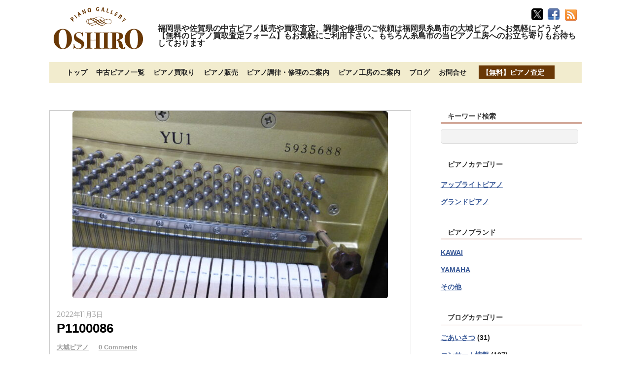

--- FILE ---
content_type: text/html; charset=UTF-8
request_url: https://oshiropiano.com/piano/yamahayu1ppc50r/p1100086
body_size: 19493
content:
<!DOCTYPE html>
<html lang="ja">
<head>
<meta charset="UTF-8">

<!-- wp_header -->
<meta name='robots' content='index, follow, max-image-preview:large, max-snippet:-1, max-video-preview:-1'/>
	<style>img:is([sizes="auto" i], [sizes^="auto," i]) { contain-intrinsic-size: 3000px 1500px }</style>
	
	<!-- This site is optimized with the Yoast SEO plugin v26.3 - https://yoast.com/wordpress/plugins/seo/ -->
	<title>P1100086 - 福岡佐賀の中古ピアノ販売や買取査定、調律修理は大城ピアノへ</title>
	<link rel="canonical" href="https://oshiropiano.com/piano/yamahayu1ppc50r/p1100086/"/>
	<meta property="og:locale" content="ja_JP"/>
	<meta property="og:type" content="article"/>
	<meta property="og:title" content="P1100086 - 福岡佐賀の中古ピアノ販売や買取査定、調律修理は大城ピアノへ"/>
	<meta property="og:url" content="https://oshiropiano.com/piano/yamahayu1ppc50r/p1100086/"/>
	<meta property="og:site_name" content="福岡佐賀の中古ピアノ販売や買取査定、調律修理は大城ピアノへ"/>
	<meta property="og:image" content="https://oshiropiano.com/piano/yamahayu1ppc50r/p1100086"/>
	<meta property="og:image:width" content="2560"/>
	<meta property="og:image:height" content="1710"/>
	<meta property="og:image:type" content="image/jpeg"/>
	<meta name="twitter:card" content="summary_large_image"/>
	<meta name="twitter:site" content="@oshiropiano"/>
	<script type="application/ld+json" class="yoast-schema-graph">{"@context":"https://schema.org","@graph":[{"@type":"WebPage","@id":"https://oshiropiano.com/piano/yamahayu1ppc50r/p1100086/","url":"https://oshiropiano.com/piano/yamahayu1ppc50r/p1100086/","name":"P1100086 - 福岡佐賀の中古ピアノ販売や買取査定、調律修理は大城ピアノへ","isPartOf":{"@id":"https://oshiropiano.com/#website"},"primaryImageOfPage":{"@id":"https://oshiropiano.com/piano/yamahayu1ppc50r/p1100086/#primaryimage"},"image":{"@id":"https://oshiropiano.com/piano/yamahayu1ppc50r/p1100086/#primaryimage"},"thumbnailUrl":"https://oshiropiano.com/wp-content/uploads/2022/10/P1100086-scaled.jpg","datePublished":"2022-11-03T08:41:21+00:00","breadcrumb":{"@id":"https://oshiropiano.com/piano/yamahayu1ppc50r/p1100086/#breadcrumb"},"inLanguage":"ja","potentialAction":[{"@type":"ReadAction","target":["https://oshiropiano.com/piano/yamahayu1ppc50r/p1100086/"]}]},{"@type":"ImageObject","inLanguage":"ja","@id":"https://oshiropiano.com/piano/yamahayu1ppc50r/p1100086/#primaryimage","url":"https://oshiropiano.com/wp-content/uploads/2022/10/P1100086-scaled.jpg","contentUrl":"https://oshiropiano.com/wp-content/uploads/2022/10/P1100086-scaled.jpg","width":2560,"height":1710},{"@type":"BreadcrumbList","@id":"https://oshiropiano.com/piano/yamahayu1ppc50r/p1100086/#breadcrumb","itemListElement":[{"@type":"ListItem","position":1,"name":"ホーム","item":"https://oshiropiano.com/"},{"@type":"ListItem","position":2,"name":"ヤマハYU1サイレントアンサンブル　PPC50R　￥767,800(税込、運送代込）　5935688　2001年製造","item":"https://oshiropiano.com/piano/yamahayu1ppc50r"},{"@type":"ListItem","position":3,"name":"P1100086"}]},{"@type":"WebSite","@id":"https://oshiropiano.com/#website","url":"https://oshiropiano.com/","name":"福岡佐賀の中古ピアノ販売や買取査定、調律修理は大城ピアノへ","description":"福岡県や佐賀県の中古ピアノ販売や買取査定、調律や修理のご依頼は福岡県糸島市の大城ピアノへお気軽にどうぞ。【無料のピアノ買取査定フォーム】もお気軽にご利用下さい。もちろん糸島市の当ピアノ工房へのお立ち寄りもお待ちしております","publisher":{"@id":"https://oshiropiano.com/#/schema/person/af51bc2eddad2544e55fbcc037f82bec"},"potentialAction":[{"@type":"SearchAction","target":{"@type":"EntryPoint","urlTemplate":"https://oshiropiano.com/?s={search_term_string}"},"query-input":{"@type":"PropertyValueSpecification","valueRequired":true,"valueName":"search_term_string"}}],"inLanguage":"ja"},{"@type":["Person","Organization"],"@id":"https://oshiropiano.com/#/schema/person/af51bc2eddad2544e55fbcc037f82bec","name":"大城ピアノ","image":{"@type":"ImageObject","inLanguage":"ja","@id":"https://oshiropiano.com/#/schema/person/image/","url":"https://oshiropiano.com/wp-content/uploads/2022/10/P1100086-scaled.jpg","contentUrl":"https://oshiropiano.com/wp-content/uploads/2022/10/P1100086-scaled.jpg","width":2560,"height":1710,"caption":"大城ピアノ"},"logo":{"@id":"https://oshiropiano.com/#/schema/person/image/"}}]}</script>
	<!-- / Yoast SEO plugin. -->


<link rel='dns-prefetch' href='//webfonts.xserver.jp'/>
<link rel='dns-prefetch' href='//secure.gravatar.com'/>
<link rel='dns-prefetch' href='//stats.wp.com'/>
<link rel='dns-prefetch' href='//fonts.googleapis.com'/>
<link rel='dns-prefetch' href='//v0.wordpress.com'/>
<link rel="alternate" type="application/rss+xml" title="福岡佐賀の中古ピアノ販売や買取査定、調律修理は大城ピアノへ &raquo; フィード" href="https://oshiropiano.com/feed"/>
<link rel="alternate" type="application/rss+xml" title="福岡佐賀の中古ピアノ販売や買取査定、調律修理は大城ピアノへ &raquo; コメントフィード" href="https://oshiropiano.com/comments/feed"/>
		<!-- This site uses the Google Analytics by ExactMetrics plugin v8.9.0 - Using Analytics tracking - https://www.exactmetrics.com/ -->
							<script src="//www.googletagmanager.com/gtag/js?id=G-SHLCLGLCJ2" data-cfasync="false" data-wpfc-render="false" type="text/javascript" async></script>
			<script data-cfasync="false" data-wpfc-render="false" type="text/javascript">var em_version='8.9.0';var em_track_user=true;var em_no_track_reason='';var ExactMetricsDefaultLocations={"page_location":"https:\/\/oshiropiano.com\/piano\/yamahayu1ppc50r\/p1100086\/"};if(typeof ExactMetricsPrivacyGuardFilter==='function'){var ExactMetricsLocations=(typeof ExactMetricsExcludeQuery==='object')?ExactMetricsPrivacyGuardFilter(ExactMetricsExcludeQuery):ExactMetricsPrivacyGuardFilter(ExactMetricsDefaultLocations);}else{var ExactMetricsLocations=(typeof ExactMetricsExcludeQuery==='object')?ExactMetricsExcludeQuery:ExactMetricsDefaultLocations;}var disableStrs=['ga-disable-G-SHLCLGLCJ2',];function __gtagTrackerIsOptedOut(){for(var index=0;index<disableStrs.length;index++){if(document.cookie.indexOf(disableStrs[index]+'=true')>-1){return true;}}return false;}if(__gtagTrackerIsOptedOut()){for(var index=0;index<disableStrs.length;index++){window[disableStrs[index]]=true;}}function __gtagTrackerOptout(){for(var index=0;index<disableStrs.length;index++){document.cookie=disableStrs[index]+'=true; expires=Thu, 31 Dec 2099 23:59:59 UTC; path=/';window[disableStrs[index]]=true;}}if('undefined'===typeof gaOptout){function gaOptout(){__gtagTrackerOptout();}}window.dataLayer=window.dataLayer||[];window.ExactMetricsDualTracker={helpers:{},trackers:{},};if(em_track_user){function __gtagDataLayer(){dataLayer.push(arguments);}function __gtagTracker(type,name,parameters){if(!parameters){parameters={};}if(parameters.send_to){__gtagDataLayer.apply(null,arguments);return;}if(type==='event'){parameters.send_to=exactmetrics_frontend.v4_id;var hookName=name;if(typeof parameters['event_category']!=='undefined'){hookName=parameters['event_category']+':'+name;}if(typeof ExactMetricsDualTracker.trackers[hookName]!=='undefined'){ExactMetricsDualTracker.trackers[hookName](parameters);}else{__gtagDataLayer('event',name,parameters);}}else{__gtagDataLayer.apply(null,arguments);}}__gtagTracker('js',new Date());__gtagTracker('set',{'developer_id.dNDMyYj':true,});if(ExactMetricsLocations.page_location){__gtagTracker('set',ExactMetricsLocations);}__gtagTracker('config','G-SHLCLGLCJ2',{"forceSSL":"true","link_attribution":"true"});window.gtag=__gtagTracker;(function(){var noopfn=function(){return null;};var newtracker=function(){return new Tracker();};var Tracker=function(){return null;};var p=Tracker.prototype;p.get=noopfn;p.set=noopfn;p.send=function(){var args=Array.prototype.slice.call(arguments);args.unshift('send');__gaTracker.apply(null,args);};var __gaTracker=function(){var len=arguments.length;if(len===0){return;}var f=arguments[len-1];if(typeof f!=='object'||f===null||typeof f.hitCallback!=='function'){if('send'===arguments[0]){var hitConverted,hitObject=false,action;if('event'===arguments[1]){if('undefined'!==typeof arguments[3]){hitObject={'eventAction':arguments[3],'eventCategory':arguments[2],'eventLabel':arguments[4],'value':arguments[5]?arguments[5]:1,}}}if('pageview'===arguments[1]){if('undefined'!==typeof arguments[2]){hitObject={'eventAction':'page_view','page_path':arguments[2],}}}if(typeof arguments[2]==='object'){hitObject=arguments[2];}if(typeof arguments[5]==='object'){Object.assign(hitObject,arguments[5]);}if('undefined'!==typeof arguments[1].hitType){hitObject=arguments[1];if('pageview'===hitObject.hitType){hitObject.eventAction='page_view';}}if(hitObject){action='timing'===arguments[1].hitType?'timing_complete':hitObject.eventAction;hitConverted=mapArgs(hitObject);__gtagTracker('event',action,hitConverted);}}return;}function mapArgs(args){var arg,hit={};var gaMap={'eventCategory':'event_category','eventAction':'event_action','eventLabel':'event_label','eventValue':'event_value','nonInteraction':'non_interaction','timingCategory':'event_category','timingVar':'name','timingValue':'value','timingLabel':'event_label','page':'page_path','location':'page_location','title':'page_title','referrer':'page_referrer',};for(arg in args){if(!(!args.hasOwnProperty(arg)||!gaMap.hasOwnProperty(arg))){hit[gaMap[arg]]=args[arg];}else{hit[arg]=args[arg];}}return hit;}try{f.hitCallback();}catch(ex){}};__gaTracker.create=newtracker;__gaTracker.getByName=newtracker;__gaTracker.getAll=function(){return[];};__gaTracker.remove=noopfn;__gaTracker.loaded=true;window['__gaTracker']=__gaTracker;})();}else{console.log("");(function(){function __gtagTracker(){return null;}window['__gtagTracker']=__gtagTracker;window['gtag']=__gtagTracker;})();}</script>
			
							<!-- / Google Analytics by ExactMetrics -->
		<script type="text/javascript">//<![CDATA[
window._wpemojiSettings={"baseUrl":"https:\/\/s.w.org\/images\/core\/emoji\/16.0.1\/72x72\/","ext":".png","svgUrl":"https:\/\/s.w.org\/images\/core\/emoji\/16.0.1\/svg\/","svgExt":".svg","source":{"concatemoji":"https:\/\/oshiropiano.com\/wp-includes\/js\/wp-emoji-release.min.js"}};!function(s,n){var o,i,e;function c(e){try{var t={supportTests:e,timestamp:(new Date).valueOf()};sessionStorage.setItem(o,JSON.stringify(t))}catch(e){}}function p(e,t,n){e.clearRect(0,0,e.canvas.width,e.canvas.height),e.fillText(t,0,0);var t=new Uint32Array(e.getImageData(0,0,e.canvas.width,e.canvas.height).data),a=(e.clearRect(0,0,e.canvas.width,e.canvas.height),e.fillText(n,0,0),new Uint32Array(e.getImageData(0,0,e.canvas.width,e.canvas.height).data));return t.every(function(e,t){return e===a[t]})}function u(e,t){e.clearRect(0,0,e.canvas.width,e.canvas.height),e.fillText(t,0,0);for(var n=e.getImageData(16,16,1,1),a=0;a<n.data.length;a++)if(0!==n.data[a])return!1;return!0}function f(e,t,n,a){switch(t){case"flag":return n(e,"\ud83c\udff3\ufe0f\u200d\u26a7\ufe0f","\ud83c\udff3\ufe0f\u200b\u26a7\ufe0f")?!1:!n(e,"\ud83c\udde8\ud83c\uddf6","\ud83c\udde8\u200b\ud83c\uddf6")&&!n(e,"\ud83c\udff4\udb40\udc67\udb40\udc62\udb40\udc65\udb40\udc6e\udb40\udc67\udb40\udc7f","\ud83c\udff4\u200b\udb40\udc67\u200b\udb40\udc62\u200b\udb40\udc65\u200b\udb40\udc6e\u200b\udb40\udc67\u200b\udb40\udc7f");case"emoji":return!a(e,"\ud83e\udedf")}return!1}function g(e,t,n,a){var r="undefined"!=typeof WorkerGlobalScope&&self instanceof WorkerGlobalScope?new OffscreenCanvas(300,150):s.createElement("canvas"),o=r.getContext("2d",{willReadFrequently:!0}),i=(o.textBaseline="top",o.font="600 32px Arial",{});return e.forEach(function(e){i[e]=t(o,e,n,a)}),i}function t(e){var t=s.createElement("script");t.src=e,t.defer=!0,s.head.appendChild(t)}"undefined"!=typeof Promise&&(o="wpEmojiSettingsSupports",i=["flag","emoji"],n.supports={everything:!0,everythingExceptFlag:!0},e=new Promise(function(e){s.addEventListener("DOMContentLoaded",e,{once:!0})}),new Promise(function(t){var n=function(){try{var e=JSON.parse(sessionStorage.getItem(o));if("object"==typeof e&&"number"==typeof e.timestamp&&(new Date).valueOf()<e.timestamp+604800&&"object"==typeof e.supportTests)return e.supportTests}catch(e){}return null}();if(!n){if("undefined"!=typeof Worker&&"undefined"!=typeof OffscreenCanvas&&"undefined"!=typeof URL&&URL.createObjectURL&&"undefined"!=typeof Blob)try{var e="postMessage("+g.toString()+"("+[JSON.stringify(i),f.toString(),p.toString(),u.toString()].join(",")+"));",a=new Blob([e],{type:"text/javascript"}),r=new Worker(URL.createObjectURL(a),{name:"wpTestEmojiSupports"});return void(r.onmessage=function(e){c(n=e.data),r.terminate(),t(n)})}catch(e){}c(n=g(i,f,p,u))}t(n)}).then(function(e){for(var t in e)n.supports[t]=e[t],n.supports.everything=n.supports.everything&&n.supports[t],"flag"!==t&&(n.supports.everythingExceptFlag=n.supports.everythingExceptFlag&&n.supports[t]);n.supports.everythingExceptFlag=n.supports.everythingExceptFlag&&!n.supports.flag,n.DOMReady=!1,n.readyCallback=function(){n.DOMReady=!0}}).then(function(){return e}).then(function(){var e;n.supports.everything||(n.readyCallback(),(e=n.source||{}).concatemoji?t(e.concatemoji):e.wpemoji&&e.twemoji&&(t(e.twemoji),t(e.wpemoji)))}))}((window,document),window._wpemojiSettings);
//]]></script>
<style>
	.themify_builder .wow { visibility: hidden; }
	div:not(.caroufredsel_wrapper) > .themify_builder_slider > li:not(:first-child), .mfp-hide { display: none; }
a.themify_lightbox, .module-gallery a, .gallery-icon, .themify_lightboxed_images .post a[href$="jpg"], .themify_lightboxed_images .post a[href$="gif"], .themify_lightboxed_images .post a[href$="png"], .themify_lightboxed_images .post a[href$="JPG"], .themify_lightboxed_images .post a[href$="GIF"], .themify_lightboxed_images .post a[href$="PNG"], .themify_lightboxed_images .post a[href$="jpeg"], .themify_lightboxed_images .post a[href$="JPEG"] { cursor:not-allowed; }
	.themify_lightbox_loaded a.themify_lightbox, .themify_lightbox_loaded .module-gallery a, .themify_lightbox_loaded .gallery-icon { cursor:pointer; }
	</style><link rel='stylesheet' id='themify-common-css' href='https://oshiropiano.com/wp-content/themes/basic/themify/css/themify.common.min.css' type='text/css' media='all'/>
<meta name="builder-styles-css" data-href="https://oshiropiano.com/wp-content/themes/basic/themify/themify-builder/css/themify-builder-style.min.css" content="builder-styles-css" id="builder-styles-css"/>
<style id='wp-emoji-styles-inline-css' type='text/css'>

	img.wp-smiley, img.emoji {
		display: inline !important;
		border: none !important;
		box-shadow: none !important;
		height: 1em !important;
		width: 1em !important;
		margin: 0 0.07em !important;
		vertical-align: -0.1em !important;
		background: none !important;
		padding: 0 !important;
	}
</style>
<link rel='stylesheet' id='wp-block-library-css' href='https://oshiropiano.com/wp-includes/css/dist/block-library/style.min.css' type='text/css' media='all'/>
<style id='classic-theme-styles-inline-css' type='text/css'>
/*! This file is auto-generated */
.wp-block-button__link{color:#fff;background-color:#32373c;border-radius:9999px;box-shadow:none;text-decoration:none;padding:calc(.667em + 2px) calc(1.333em + 2px);font-size:1.125em}.wp-block-file__button{background:#32373c;color:#fff;text-decoration:none}
</style>
<link rel='stylesheet' id='mediaelement-css' href='https://oshiropiano.com/wp-includes/js/mediaelement/mediaelementplayer-legacy.min.css' type='text/css' media='all'/>
<link rel='stylesheet' id='wp-mediaelement-css' href='https://oshiropiano.com/wp-includes/js/mediaelement/wp-mediaelement.min.css' type='text/css' media='all'/>
<style id='jetpack-sharing-buttons-style-inline-css' type='text/css'>
.jetpack-sharing-buttons__services-list{display:flex;flex-direction:row;flex-wrap:wrap;gap:0;list-style-type:none;margin:5px;padding:0}.jetpack-sharing-buttons__services-list.has-small-icon-size{font-size:12px}.jetpack-sharing-buttons__services-list.has-normal-icon-size{font-size:16px}.jetpack-sharing-buttons__services-list.has-large-icon-size{font-size:24px}.jetpack-sharing-buttons__services-list.has-huge-icon-size{font-size:36px}@media print{.jetpack-sharing-buttons__services-list{display:none!important}}.editor-styles-wrapper .wp-block-jetpack-sharing-buttons{gap:0;padding-inline-start:0}ul.jetpack-sharing-buttons__services-list.has-background{padding:1.25em 2.375em}
</style>
<style id='global-styles-inline-css' type='text/css'>
:root{--wp--preset--aspect-ratio--square: 1;--wp--preset--aspect-ratio--4-3: 4/3;--wp--preset--aspect-ratio--3-4: 3/4;--wp--preset--aspect-ratio--3-2: 3/2;--wp--preset--aspect-ratio--2-3: 2/3;--wp--preset--aspect-ratio--16-9: 16/9;--wp--preset--aspect-ratio--9-16: 9/16;--wp--preset--color--black: #000000;--wp--preset--color--cyan-bluish-gray: #abb8c3;--wp--preset--color--white: #ffffff;--wp--preset--color--pale-pink: #f78da7;--wp--preset--color--vivid-red: #cf2e2e;--wp--preset--color--luminous-vivid-orange: #ff6900;--wp--preset--color--luminous-vivid-amber: #fcb900;--wp--preset--color--light-green-cyan: #7bdcb5;--wp--preset--color--vivid-green-cyan: #00d084;--wp--preset--color--pale-cyan-blue: #8ed1fc;--wp--preset--color--vivid-cyan-blue: #0693e3;--wp--preset--color--vivid-purple: #9b51e0;--wp--preset--gradient--vivid-cyan-blue-to-vivid-purple: linear-gradient(135deg,rgba(6,147,227,1) 0%,rgb(155,81,224) 100%);--wp--preset--gradient--light-green-cyan-to-vivid-green-cyan: linear-gradient(135deg,rgb(122,220,180) 0%,rgb(0,208,130) 100%);--wp--preset--gradient--luminous-vivid-amber-to-luminous-vivid-orange: linear-gradient(135deg,rgba(252,185,0,1) 0%,rgba(255,105,0,1) 100%);--wp--preset--gradient--luminous-vivid-orange-to-vivid-red: linear-gradient(135deg,rgba(255,105,0,1) 0%,rgb(207,46,46) 100%);--wp--preset--gradient--very-light-gray-to-cyan-bluish-gray: linear-gradient(135deg,rgb(238,238,238) 0%,rgb(169,184,195) 100%);--wp--preset--gradient--cool-to-warm-spectrum: linear-gradient(135deg,rgb(74,234,220) 0%,rgb(151,120,209) 20%,rgb(207,42,186) 40%,rgb(238,44,130) 60%,rgb(251,105,98) 80%,rgb(254,248,76) 100%);--wp--preset--gradient--blush-light-purple: linear-gradient(135deg,rgb(255,206,236) 0%,rgb(152,150,240) 100%);--wp--preset--gradient--blush-bordeaux: linear-gradient(135deg,rgb(254,205,165) 0%,rgb(254,45,45) 50%,rgb(107,0,62) 100%);--wp--preset--gradient--luminous-dusk: linear-gradient(135deg,rgb(255,203,112) 0%,rgb(199,81,192) 50%,rgb(65,88,208) 100%);--wp--preset--gradient--pale-ocean: linear-gradient(135deg,rgb(255,245,203) 0%,rgb(182,227,212) 50%,rgb(51,167,181) 100%);--wp--preset--gradient--electric-grass: linear-gradient(135deg,rgb(202,248,128) 0%,rgb(113,206,126) 100%);--wp--preset--gradient--midnight: linear-gradient(135deg,rgb(2,3,129) 0%,rgb(40,116,252) 100%);--wp--preset--font-size--small: 13px;--wp--preset--font-size--medium: 20px;--wp--preset--font-size--large: 36px;--wp--preset--font-size--x-large: 42px;--wp--preset--spacing--20: 0.44rem;--wp--preset--spacing--30: 0.67rem;--wp--preset--spacing--40: 1rem;--wp--preset--spacing--50: 1.5rem;--wp--preset--spacing--60: 2.25rem;--wp--preset--spacing--70: 3.38rem;--wp--preset--spacing--80: 5.06rem;--wp--preset--shadow--natural: 6px 6px 9px rgba(0, 0, 0, 0.2);--wp--preset--shadow--deep: 12px 12px 50px rgba(0, 0, 0, 0.4);--wp--preset--shadow--sharp: 6px 6px 0px rgba(0, 0, 0, 0.2);--wp--preset--shadow--outlined: 6px 6px 0px -3px rgba(255, 255, 255, 1), 6px 6px rgba(0, 0, 0, 1);--wp--preset--shadow--crisp: 6px 6px 0px rgba(0, 0, 0, 1);}:where(.is-layout-flex){gap: 0.5em;}:where(.is-layout-grid){gap: 0.5em;}body .is-layout-flex{display: flex;}.is-layout-flex{flex-wrap: wrap;align-items: center;}.is-layout-flex > :is(*, div){margin: 0;}body .is-layout-grid{display: grid;}.is-layout-grid > :is(*, div){margin: 0;}:where(.wp-block-columns.is-layout-flex){gap: 2em;}:where(.wp-block-columns.is-layout-grid){gap: 2em;}:where(.wp-block-post-template.is-layout-flex){gap: 1.25em;}:where(.wp-block-post-template.is-layout-grid){gap: 1.25em;}.has-black-color{color: var(--wp--preset--color--black) !important;}.has-cyan-bluish-gray-color{color: var(--wp--preset--color--cyan-bluish-gray) !important;}.has-white-color{color: var(--wp--preset--color--white) !important;}.has-pale-pink-color{color: var(--wp--preset--color--pale-pink) !important;}.has-vivid-red-color{color: var(--wp--preset--color--vivid-red) !important;}.has-luminous-vivid-orange-color{color: var(--wp--preset--color--luminous-vivid-orange) !important;}.has-luminous-vivid-amber-color{color: var(--wp--preset--color--luminous-vivid-amber) !important;}.has-light-green-cyan-color{color: var(--wp--preset--color--light-green-cyan) !important;}.has-vivid-green-cyan-color{color: var(--wp--preset--color--vivid-green-cyan) !important;}.has-pale-cyan-blue-color{color: var(--wp--preset--color--pale-cyan-blue) !important;}.has-vivid-cyan-blue-color{color: var(--wp--preset--color--vivid-cyan-blue) !important;}.has-vivid-purple-color{color: var(--wp--preset--color--vivid-purple) !important;}.has-black-background-color{background-color: var(--wp--preset--color--black) !important;}.has-cyan-bluish-gray-background-color{background-color: var(--wp--preset--color--cyan-bluish-gray) !important;}.has-white-background-color{background-color: var(--wp--preset--color--white) !important;}.has-pale-pink-background-color{background-color: var(--wp--preset--color--pale-pink) !important;}.has-vivid-red-background-color{background-color: var(--wp--preset--color--vivid-red) !important;}.has-luminous-vivid-orange-background-color{background-color: var(--wp--preset--color--luminous-vivid-orange) !important;}.has-luminous-vivid-amber-background-color{background-color: var(--wp--preset--color--luminous-vivid-amber) !important;}.has-light-green-cyan-background-color{background-color: var(--wp--preset--color--light-green-cyan) !important;}.has-vivid-green-cyan-background-color{background-color: var(--wp--preset--color--vivid-green-cyan) !important;}.has-pale-cyan-blue-background-color{background-color: var(--wp--preset--color--pale-cyan-blue) !important;}.has-vivid-cyan-blue-background-color{background-color: var(--wp--preset--color--vivid-cyan-blue) !important;}.has-vivid-purple-background-color{background-color: var(--wp--preset--color--vivid-purple) !important;}.has-black-border-color{border-color: var(--wp--preset--color--black) !important;}.has-cyan-bluish-gray-border-color{border-color: var(--wp--preset--color--cyan-bluish-gray) !important;}.has-white-border-color{border-color: var(--wp--preset--color--white) !important;}.has-pale-pink-border-color{border-color: var(--wp--preset--color--pale-pink) !important;}.has-vivid-red-border-color{border-color: var(--wp--preset--color--vivid-red) !important;}.has-luminous-vivid-orange-border-color{border-color: var(--wp--preset--color--luminous-vivid-orange) !important;}.has-luminous-vivid-amber-border-color{border-color: var(--wp--preset--color--luminous-vivid-amber) !important;}.has-light-green-cyan-border-color{border-color: var(--wp--preset--color--light-green-cyan) !important;}.has-vivid-green-cyan-border-color{border-color: var(--wp--preset--color--vivid-green-cyan) !important;}.has-pale-cyan-blue-border-color{border-color: var(--wp--preset--color--pale-cyan-blue) !important;}.has-vivid-cyan-blue-border-color{border-color: var(--wp--preset--color--vivid-cyan-blue) !important;}.has-vivid-purple-border-color{border-color: var(--wp--preset--color--vivid-purple) !important;}.has-vivid-cyan-blue-to-vivid-purple-gradient-background{background: var(--wp--preset--gradient--vivid-cyan-blue-to-vivid-purple) !important;}.has-light-green-cyan-to-vivid-green-cyan-gradient-background{background: var(--wp--preset--gradient--light-green-cyan-to-vivid-green-cyan) !important;}.has-luminous-vivid-amber-to-luminous-vivid-orange-gradient-background{background: var(--wp--preset--gradient--luminous-vivid-amber-to-luminous-vivid-orange) !important;}.has-luminous-vivid-orange-to-vivid-red-gradient-background{background: var(--wp--preset--gradient--luminous-vivid-orange-to-vivid-red) !important;}.has-very-light-gray-to-cyan-bluish-gray-gradient-background{background: var(--wp--preset--gradient--very-light-gray-to-cyan-bluish-gray) !important;}.has-cool-to-warm-spectrum-gradient-background{background: var(--wp--preset--gradient--cool-to-warm-spectrum) !important;}.has-blush-light-purple-gradient-background{background: var(--wp--preset--gradient--blush-light-purple) !important;}.has-blush-bordeaux-gradient-background{background: var(--wp--preset--gradient--blush-bordeaux) !important;}.has-luminous-dusk-gradient-background{background: var(--wp--preset--gradient--luminous-dusk) !important;}.has-pale-ocean-gradient-background{background: var(--wp--preset--gradient--pale-ocean) !important;}.has-electric-grass-gradient-background{background: var(--wp--preset--gradient--electric-grass) !important;}.has-midnight-gradient-background{background: var(--wp--preset--gradient--midnight) !important;}.has-small-font-size{font-size: var(--wp--preset--font-size--small) !important;}.has-medium-font-size{font-size: var(--wp--preset--font-size--medium) !important;}.has-large-font-size{font-size: var(--wp--preset--font-size--large) !important;}.has-x-large-font-size{font-size: var(--wp--preset--font-size--x-large) !important;}
:where(.wp-block-post-template.is-layout-flex){gap: 1.25em;}:where(.wp-block-post-template.is-layout-grid){gap: 1.25em;}
:where(.wp-block-columns.is-layout-flex){gap: 2em;}:where(.wp-block-columns.is-layout-grid){gap: 2em;}
:root :where(.wp-block-pullquote){font-size: 1.5em;line-height: 1.6;}
</style>
<link rel='stylesheet' id='contact-form-7-css' href='https://oshiropiano.com/wp-content/plugins/contact-form-7/includes/css/styles.css' type='text/css' media='all'/>
<link rel='stylesheet' id='theme-style-css' href='https://oshiropiano.com/wp-content/themes/basic/style.min.css' type='text/css' media='all'/>
<link rel='stylesheet' id='themify-media-queries-css' href='https://oshiropiano.com/wp-content/themes/basic/media-queries.min.css' type='text/css' media='all'/>
<link rel='stylesheet' id='themify-skin-css' href='https://oshiropiano.com/wp-content/themes/basic/skins/flat/style.min.css' type='text/css' media='all'/>
<link rel='stylesheet' id='themify-customize-css' href='https://oshiropiano.com/wp-content/uploads/themify-customizer.css' type='text/css' media='all'/>
<link rel='stylesheet' id='themify-google-fonts-css' href='https://fonts.googleapis.com/css?family=Old+Standard+TT%3A400%2C400italic%2C700&#038;subset=latin&#038;ver=9233' type='text/css' media='all'/>
<script type="text/javascript" src="https://oshiropiano.com/wp-includes/js/jquery/jquery.min.js" id="jquery-core-js"></script>
<script type="text/javascript" src="https://oshiropiano.com/wp-includes/js/jquery/jquery-migrate.min.js" id="jquery-migrate-js"></script>
<script type="text/javascript" src="//webfonts.xserver.jp/js/xserverv3.js?fadein=0&amp;ver=2.0.8" id="typesquare_std-js"></script>
<script type="text/javascript" src="https://oshiropiano.com/wp-content/plugins/google-analytics-dashboard-for-wp/assets/js/frontend-gtag.min.js" id="exactmetrics-frontend-script-js" async="async" data-wp-strategy="async"></script>
<script data-cfasync="false" data-wpfc-render="false" type="text/javascript" id='exactmetrics-frontend-script-js-extra'>//<![CDATA[
var exactmetrics_frontend={"js_events_tracking":"true","download_extensions":"doc,pdf,ppt,zip,xls,docx,pptx,xlsx","inbound_paths":"[{\"path\":\"\\\/go\\\/\",\"label\":\"affiliate\"},{\"path\":\"\\\/recommend\\\/\",\"label\":\"affiliate\"}]","home_url":"https:\/\/oshiropiano.com","hash_tracking":"false","v4_id":"G-SHLCLGLCJ2"};
//]]></script>
<link rel="https://api.w.org/" href="https://oshiropiano.com/wp-json/"/><link rel="alternate" title="JSON" type="application/json" href="https://oshiropiano.com/wp-json/wp/v2/media/4723"/><link rel='shortlink' href='https://wp.me/a9r2OD-1eb'/>
<link rel="alternate" title="oEmbed (JSON)" type="application/json+oembed" href="https://oshiropiano.com/wp-json/oembed/1.0/embed?url=https%3A%2F%2Foshiropiano.com%2Fpiano%2Fyamahayu1ppc50r%2Fp1100086"/>
<link rel="alternate" title="oEmbed (XML)" type="text/xml+oembed" href="https://oshiropiano.com/wp-json/oembed/1.0/embed?url=https%3A%2F%2Foshiropiano.com%2Fpiano%2Fyamahayu1ppc50r%2Fp1100086&#038;format=xml"/>
	<style>img#wpstats{display:none}</style>
		



	<script type="text/javascript">var tf_mobile_menu_trigger_point=1200;</script>
	
<meta name="viewport" content="width=device-width, initial-scale=1">
<style type="text/css">.recentcomments a{display:inline !important;padding:0 !important;margin:0 !important;}</style>
<!-- BEGIN: WP Social Bookmarking Light HEAD --><meta name="mixi-check-robots" content="noimage"/><script>(function(d,s,id){var js,fjs=d.getElementsByTagName(s)[0];if(d.getElementById(id))return;js=d.createElement(s);js.id=id;js.src="//connect.facebook.net/ja_JP/sdk.js#xfbml=1&version=v2.7";fjs.parentNode.insertBefore(js,fjs);}(document,'script','facebook-jssdk'));</script>
<style type="text/css">.wp_social_bookmarking_light{
    border: 0 !important;
    padding: 10px 0 20px 0 !important;
    margin: 0 !important;
}
.wp_social_bookmarking_light div{
    float: left !important;
    border: 0 !important;
    padding: 0 !important;
    margin: 0 5px 0px 0 !important;
    min-height: 30px !important;
    line-height: 18px !important;
    text-indent: 0 !important;
}
.wp_social_bookmarking_light img{
    border: 0 !important;
    padding: 0;
    margin: 0;
    vertical-align: top !important;
}
.wp_social_bookmarking_light_clear{
    clear: both !important;
}
#fb-root{
    display: none;
}
.wsbl_facebook_like iframe{
    max-width: none !important;
}
.wsbl_pinterest a{
    border: 0px !important;
}
</style>
<!-- END: WP Social Bookmarking Light HEAD -->
<link rel="icon" href="https://oshiropiano.com/wp-content/uploads/2023/11/favicon.png" sizes="32x32"/>
<link rel="icon" href="https://oshiropiano.com/wp-content/uploads/2023/11/favicon.png" sizes="192x192"/>
<link rel="apple-touch-icon" href="https://oshiropiano.com/wp-content/uploads/2023/11/favicon.png"/>
<meta name="msapplication-TileImage" content="https://oshiropiano.com/wp-content/uploads/2023/11/favicon.png"/>

</head>

<body data-rsssl=1 class="attachment wp-singular attachment-template-default single single-attachment postid-4723 attachmentid-4723 attachment-jpeg wp-theme-basic themify-fw-4-6-9 basic-2-1-9 skin-flat webkit not-ie default_width sidebar1 no-home no-touch builder-parallax-scrolling-active">
<script type="text/javascript">function themifyMobileMenuTrigger(e){var w=document.body.clientWidth;if(w>0&&w<=tf_mobile_menu_trigger_point){document.body.classList.add('mobile_menu_active');}else{document.body.classList.remove('mobile_menu_active');}}themifyMobileMenuTrigger();var _init=function(){jQuery(window).on('tfsmartresize.tf_mobile_menu',themifyMobileMenuTrigger);document.removeEventListener('DOMContentLoaded',_init,{once:true,passive:true});_init=null;};document.addEventListener('DOMContentLoaded',_init,{once:true,passive:true});</script>
<div id="pagewrap" class="hfeed site">

	<div id="headerwrap">

				<header id="header" class="pagewidth" itemscope="itemscope" itemtype="https://schema.org/WPHeader">
        			<hgroup>
				<div id="site-logo"><a href="https://oshiropiano.com" title="福岡佐賀の中古ピアノ販売や買取査定、調律修理は大城ピアノへ"><img src="https://oshiropiano.com/wp-content/uploads/2017/10/logo.png" alt="福岡佐賀の中古ピアノ販売や買取査定、調律修理は大城ピアノへ" title="福岡佐賀の中古ピアノ販売や買取査定、調律修理は大城ピアノへ"/></a></div>
														<div id="site-description" class="site-description"><span>福岡県や佐賀県の中古ピアノ販売や買取査定、調律や修理のご依頼は福岡県糸島市の大城ピアノへお気軽にどうぞ。【無料のピアノ買取査定フォーム】もお気軽にご利用下さい。もちろん糸島市の当ピアノ工房へのお立ち寄りもお待ちしております</span></div>
							</hgroup>

			<nav itemscope="itemscope" itemtype="https://schema.org/SiteNavigationElement">
				<div id="menu-icon" class="mobile-button"></div>
				<ul id="main-nav" class="main-nav menu-name-%e3%83%a1%e3%82%a4%e3%83%b3%e3%83%a1%e3%83%8b%e3%83%a5%e3%83%bc"><li id="menu-item-50" class="menu-item menu-item-type-post_type menu-item-object-page menu-item-home menu-item-50"><a href="https://oshiropiano.com/">トップ</a></li>
<li id="menu-item-1159" class="menu-item menu-item-type-custom menu-item-object-custom menu-item-1159"><a href="https://oshiropiano.com/pianos">中古ピアノ一覧</a></li>
<li id="menu-item-54" class="menu-item menu-item-type-post_type menu-item-object-page menu-item-54"><a href="https://oshiropiano.com/pianokaitori">ピアノ買取り</a></li>
<li id="menu-item-740" class="menu-item menu-item-type-post_type menu-item-object-page menu-item-740"><a href="https://oshiropiano.com/selling">ピアノ販売</a></li>
<li id="menu-item-53" class="menu-item menu-item-type-post_type menu-item-object-page menu-item-53"><a href="https://oshiropiano.com/pianochoritsurepair">ピアノ調律・修理のご案内</a></li>
<li id="menu-item-51" class="menu-item menu-item-type-post_type menu-item-object-page menu-item-51"><a href="https://oshiropiano.com/access">ピアノ工房のご案内</a></li>
<li id="menu-item-55" class="menu-item menu-item-type-post_type menu-item-object-page current_page_parent menu-item-55"><a href="https://oshiropiano.com/blog">ブログ</a></li>
<li id="menu-item-137" class="menu-item menu-item-type-post_type menu-item-object-page menu-item-137"><a href="https://oshiropiano.com/contact">お問合せ</a></li>
<li id="menu-item-52" class="convbt menu-item menu-item-type-post_type menu-item-object-page menu-item-52"><a href="https://oshiropiano.com/pianosatei">【無料】ピアノ査定</a></li>
</ul>				<!-- /#main-nav -->
			</nav>

			
			<div class="social-widget">
				<div id="themify-social-links-2" class="widget themify-social-links"><ul class="social-links horizontal">
							<li class="social-link-item x image-icon icon-medium">
								<a href="https://twitter.com/oshiropiano" target="_blank"> <img src="https://oshiropiano.com/wp-content/uploads/2023/11/xicon.png" alt="X"/> </a>
							</li>
							<!-- /themify-link-item -->
							<li class="social-link-item facebook image-icon icon-medium">
								<a href="https://www.facebook.com/oshiropiano" target="_blank"> <img src="https://oshiropiano.com/wp-content/themes/basic/themify/img/social/facebook.png" alt="Facebook"/> </a>
							</li>
							<!-- /themify-link-item --></ul></div>
									<div class="rss"><a href="https://oshiropiano.com/feed">&nbsp;</a></div>
							</div>
			<!-- /.social-widget -->
				</header>
		<!-- /#header -->
        
	</div>
	<!-- /#headerwrap -->

	<div id="body" class="clearfix">
    


<!-- layout-container -->
<div id="layout" class="pagewidth clearfix">

		<!-- content -->
	<div id="content" class="list-post">
    			
		

<article id="post-4723" class="post clearfix  post-4723 attachment type-attachment status-inherit hentry has-post-title has-post-date has-post-category has-post-tag has-post-comment has-post-author">
	
	
			
			<figure class="post-image ">
									<img fetchpriority="high" decoding="async" src="https://oshiropiano.com/wp-content/uploads/2022/10/P1100086-1024x684-640x380.jpg" width="640" height="380" class=" wp-post-image wp-image-4723" alt="P1100086"/>							</figure>

			
		
	<div class="post-content">

					<time datetime="2022-11-03" class="post-date entry-date updated">2022年11月3日</time>

		
				
				
				
   		 <h1 class="post-title entry-title">P1100086 </h1>  
				
		
		
					<p class="post-meta entry-meta">

				<span class="post-author"><span class="author vcard"><a class="url fn n" href="https://oshiropiano.com/author/oshiropiano" rel="author">大城ピアノ</a></span></span>
				<span class="post-category"></span>
													<span class="post-comment"><a href="https://oshiropiano.com/piano/yamahayu1ppc50r/p1100086#respond">0 Comments</a></span>
							</p>
		
		<div class="entry-content">

		
			<p><a href='https://oshiropiano.com/wp-content/uploads/2022/10/P1100086-scaled.jpg'><img decoding="async" width="1024" height="684" src="https://oshiropiano.com/wp-content/uploads/2022/10/P1100086-1024x684.jpg" class="attachment-large size-large" alt="" srcset="https://oshiropiano.com/wp-content/uploads/2022/10/P1100086-1024x684.jpg 1024w, https://oshiropiano.com/wp-content/uploads/2022/10/P1100086-750x501.jpg 750w, https://oshiropiano.com/wp-content/uploads/2022/10/P1100086-768x513.jpg 768w, https://oshiropiano.com/wp-content/uploads/2022/10/P1100086-1536x1026.jpg 1536w, https://oshiropiano.com/wp-content/uploads/2022/10/P1100086-2048x1368.jpg 2048w" sizes="(max-width: 1024px) 100vw, 1024px"/></a></p>
<div class='wp_social_bookmarking_light'>        <div class="wsbl_hatena_button"><a href="//b.hatena.ne.jp/entry/https://oshiropiano.com/piano/yamahayu1ppc50r/p1100086" class="hatena-bookmark-button" data-hatena-bookmark-title="P1100086" data-hatena-bookmark-layout="simple-balloon" title="このエントリーをはてなブックマークに追加"> <img decoding="async" src="//b.hatena.ne.jp/images/entry-button/button-only@2x.png" alt="このエントリーをはてなブックマークに追加" width="20" height="20" style="border: none;"/></a><script type="text/javascript" src="//b.hatena.ne.jp/js/bookmark_button.js" charset="utf-8" async="async"></script></div>        <div class="wsbl_facebook_like"><div id="fb-root"></div><fb:like href="https://oshiropiano.com/piano/yamahayu1ppc50r/p1100086" layout="button_count" action="like" width="100" share="false" show_faces="false"></fb:like></div>        <div class="wsbl_facebook_share"><div id="fb-root"></div><fb:share-button href="https://oshiropiano.com/piano/yamahayu1ppc50r/p1100086" type="button_count"></fb:share-button></div>        <div class="wsbl_twitter"><a href="https://twitter.com/share" class="twitter-share-button" data-url="https://oshiropiano.com/piano/yamahayu1ppc50r/p1100086" data-text="P1100086" data-via="@oshiropiano" data-hashtags="#piano #ピアノ #中古ピアノ" data-lang="ja">Tweet</a></div>        <div class="wsbl_google_plus_one"><g:plusone size="small" annotation="none" href="https://oshiropiano.com/piano/yamahayu1ppc50r/p1100086"></g:plusone></div>        <div class="wsbl_mixi"><a href="http://mixi.jp/share.pl" class="mixi-check-button" data-url='https://oshiropiano.com/piano/yamahayu1ppc50r/p1100086' data-button='button-3' data-key=''>Check</a><script type="text/javascript" src="//static.mixi.jp/js/share.js"></script></div>        <div class="wsbl_line"><a href='line://msg/text/P1100086%0D%0Ahttps%3A%2F%2Foshiropiano.com%2Fpiano%2Fyamahayu1ppc50r%2Fp1100086' title='LINEで送る' rel=nofollow class='wp_social_bookmarking_light_a'><img src='https://oshiropiano.com/wp-content/plugins/wp-social-bookmarking-light/public/images/line88x20.png' alt='LINEで送る' title='LINEで送る' width='88' height='20' class='wp_social_bookmarking_light_img'/></a></div>        <div class="wsbl_pocket"><a href="https://getpocket.com/save" class="pocket-btn" data-lang="en" data-save-url="https://oshiropiano.com/piano/yamahayu1ppc50r/p1100086" data-pocket-count="horizontal" data-pocket-align="left">Pocket</a><script type="text/javascript">!function(d,i){if(!d.getElementById(i)){var j=d.createElement("script");j.id=i;j.src="https://widgets.getpocket.com/v1/j/btn.js?v=1";var w=d.getElementById(i);d.body.appendChild(j);}}(document,"pocket-btn-js");</script></div>        <div class="wsbl_instapaper"><iframe loading="lazy" border="0" scrolling="no" width="78" height="17" allowtransparency="true" frameborder="0" style="margin-bottom: -3px; z-index: 1338; border: 0px; background-color: transparent; overflow: hidden;" src="//www.instapaper.com/e2?url=https%3A%2F%2Foshiropiano.com%2Fpiano%2Fyamahayu1ppc50r%2Fp1100086&title=P1100086&description="></iframe></div></div>
<br class='wp_social_bookmarking_light_clear'/>
<div id="themify_builder_content-4723" data-postid="4723" class="themify_builder_content themify_builder_content-4723 themify_builder tb_generate_css" style="visibility:hidden;opacity:0;">
    </div>
<!-- /themify_builder_content -->
		
		</div><!-- /.entry-content -->

		
	</div>
	<!-- /.post-content -->
	
</article>
<!-- /.post -->

				
		
		
		<div class="post-nav clearfix">
			<span class="prev"><a href="https://oshiropiano.com/piano/yamahayu1ppc50r" rel="prev"><span class="arrow">&laquo;</span> ヤマハYU1サイレントアンサンブル　PPC50R　￥767,800(税込、運送代込）　5935688　2001年製造</a></span>					</div>
		<!-- /.post-nav -->

	
					


<div id="comments" class="commentwrap">
	


	<div id="respond" class="comment-respond">
		<h3 id="reply-title" class="comment-reply-title">コメントを残す <small><a rel="nofollow" id="cancel-comment-reply-link" href="/piano/yamahayu1ppc50r/p1100086#respond" style="display:none;">コメントをキャンセル</a></small></h3><form action="https://oshiropiano.com/wp-comments-post.php" method="post" id="commentform" class="comment-form"><p class="comment-notes"><span id="email-notes">メールアドレスが公開されることはありません。</span> <span class="required-field-message"><span class="required">※</span> が付いている欄は必須項目です</span></p><p class="comment-form-comment"><label for="comment">コメント <span class="required">※</span></label> <textarea id="comment" name="comment" cols="45" rows="8" maxlength="65525" required></textarea></p><p class="comment-form-author"><label for="author">名前 <span class="required">※</span></label> <input id="author" name="author" type="text" value="" size="30" maxlength="245" autocomplete="name" required /></p>
<p class="comment-form-email"><label for="email">メール <span class="required">※</span></label> <input id="email" name="email" type="email" value="" size="30" maxlength="100" aria-describedby="email-notes" autocomplete="email" required /></p>
<p class="comment-form-url"><label for="url">サイト</label> <input id="url" name="url" type="url" value="" size="30" maxlength="200" autocomplete="url"/></p>
<p class="comment-form-cookies-consent"><input id="wp-comment-cookies-consent" name="wp-comment-cookies-consent" type="checkbox" value="yes"/> <label for="wp-comment-cookies-consent">次回のコメントで使用するためブラウザーに自分の名前、メールアドレス、サイトを保存する。</label></p>
<p class="form-submit"><input name="submit" type="submit" id="submit" class="submit" value="コメントを送信"/> <input type='hidden' name='comment_post_ID' value='4723' id='comment_post_ID'/>
<input type='hidden' name='comment_parent' id='comment_parent' value='0'/>
</p><p style="display: none;"><input type="hidden" id="akismet_comment_nonce" name="akismet_comment_nonce" value="e7afa4d680"/></p><p style="display: none !important;" class="akismet-fields-container" data-prefix="ak_"><label>&#916;<textarea name="ak_hp_textarea" cols="45" rows="8" maxlength="100"></textarea></label><input type="hidden" id="ak_js_1" name="ak_js" value="6"/><script>document.getElementById("ak_js_1").setAttribute("value",(new Date()).getTime());</script></p><p class="tsa_param_field_tsa_" style="display:none;">email confirm<span class="required">*</span><input type="text" name="tsa_email_param_field___" id="tsa_email_param_field___" size="30" value=""/>
	</p><p class="tsa_param_field_tsa_2" style="display:none;">post date<span class="required">*</span><input type="text" name="tsa_param_field_tsa_3" id="tsa_param_field_tsa_3" size="30" value="2026-01-26 13:18:43"/>
	</p><p id="throwsSpamAway">日本語が含まれない投稿は無視されますのでご注意ください。（スパム対策）</p></form>	</div><!-- #respond -->
	
</div>
<!-- /.commentwrap -->
		        
			
	</div>
	<!-- /content -->
    

        <aside id="sidebar" itemscope="itemscope" itemtype="https://schema.org/WPSidebar">
	
            <div id="search-2" class="widget widget_search"><h4 class="widgettitle">キーワード検索</h4><form method="get" id="searchform" action="https://oshiropiano.com/">
	<input type="text" name="s" id="s" title="検索" value=""/>
</form></div><div id="nav_menu-2" class="widget widget_nav_menu"><h4 class="widgettitle">ピアノカテゴリー</h4><div class="menu-%e3%83%94%e3%82%a2%e3%83%8e%e3%82%ab%e3%83%86%e3%82%b4%e3%83%aa%e3%83%bc-container"><ul id="menu-%e3%83%94%e3%82%a2%e3%83%8e%e3%82%ab%e3%83%86%e3%82%b4%e3%83%aa%e3%83%bc" class="menu"><li id="menu-item-634" class="menu-item menu-item-type-taxonomy menu-item-object-pianokinds menu-item-634"><a href="https://oshiropiano.com/pianokinds/uprightpiano">アップライトピアノ</a></li>
<li id="menu-item-635" class="menu-item menu-item-type-taxonomy menu-item-object-pianokinds menu-item-635"><a href="https://oshiropiano.com/pianokinds/grandpiano">グランドピアノ</a></li>
</ul></div></div><div id="nav_menu-3" class="widget widget_nav_menu"><h4 class="widgettitle">ピアノブランド</h4><div class="menu-%e3%83%94%e3%82%a2%e3%83%8e%e3%83%96%e3%83%a9%e3%83%b3%e3%83%89-container"><ul id="menu-%e3%83%94%e3%82%a2%e3%83%8e%e3%83%96%e3%83%a9%e3%83%b3%e3%83%89" class="menu"><li id="menu-item-675" class="menu-item menu-item-type-custom menu-item-object-custom menu-item-675"><a href="https://oshiropiano.com/brand/kawai/">KAWAI</a></li>
<li id="menu-item-676" class="menu-item menu-item-type-custom menu-item-object-custom menu-item-676"><a href="https://oshiropiano.com/brand/yamaha/">YAMAHA</a></li>
<li id="menu-item-677" class="menu-item menu-item-type-custom menu-item-object-custom menu-item-677"><a href="https://oshiropiano.com/brand/other/">その他</a></li>
</ul></div></div><div id="categories-2" class="widget widget_categories"><h4 class="widgettitle">ブログカテゴリー</h4>
			<ul>
					<li class="cat-item cat-item-110"><a href="https://oshiropiano.com/category/greet">ごあいさつ</a> (31)
</li>
	<li class="cat-item cat-item-8"><a href="https://oshiropiano.com/category/%e3%82%b3%e3%83%b3%e3%82%b5%e3%83%bc%e3%83%88%e6%83%85%e5%a0%b1">コンサート情報</a> (137)
</li>
	<li class="cat-item cat-item-254"><a href="https://oshiropiano.com/category/%e3%83%94%e3%82%a2%e3%83%8e%e3%81%ab%e9%96%a2%e3%81%99%e3%82%8b%e3%81%8a%e7%9f%a5%e3%82%89%e3%81%9b%e6%83%85%e5%a0%b1">ピアノに関するお知らせ情報</a> (29)
</li>
	<li class="cat-item cat-item-14"><a href="https://oshiropiano.com/category/%e3%83%94%e3%82%a2%e3%83%8e%e3%81%ab%e9%96%a2%e3%81%99%e3%82%8b%e7%9f%a5%e6%81%b5%e8%a2%8b">ピアノに関する知恵袋</a> (44)
</li>
	<li class="cat-item cat-item-41"><a href="https://oshiropiano.com/category/%e3%83%94%e3%82%a2%e3%83%8e%e3%82%af%e3%83%aa%e3%83%bc%e3%83%8b%e3%83%b3%e3%82%b0">ピアノクリーニング</a> (15)
</li>
	<li class="cat-item cat-item-51"><a href="https://oshiropiano.com/category/%e3%83%94%e3%82%a2%e3%83%8e%e4%bf%ae%e7%90%86%e5%b7%a5%e7%a8%8b">ピアノ修理工程</a> (71)
</li>
	<li class="cat-item cat-item-86"><a href="https://oshiropiano.com/category/%e3%83%94%e3%82%a2%e3%83%8e%e5%a3%b2%e8%b2%b7">ピアノ売買</a> (14)
</li>
	<li class="cat-item cat-item-139"><a href="https://oshiropiano.com/category/%e3%83%94%e3%82%a2%e3%83%8e%e7%b4%8d%e5%93%81">ピアノ納品</a> (12)
</li>
	<li class="cat-item cat-item-18"><a href="https://oshiropiano.com/category/%e4%b8%ad%e5%8f%a4%e3%83%94%e3%82%a2%e3%83%8e%e5%85%a5%e8%8d%b7%e6%83%85%e5%a0%b1">中古ピアノ入荷情報</a> (236)
</li>
	<li class="cat-item cat-item-80"><a href="https://oshiropiano.com/category/%e5%b1%95%e7%a4%ba%e5%a0%b4%e9%a2%a8%e6%99%af">展示場風景</a> (7)
</li>
	<li class="cat-item cat-item-25"><a href="https://oshiropiano.com/category/%e6%97%a5%e3%80%85%e3%81%ae%e5%87%ba%e6%9d%a5%e4%ba%8b">日々の出来事</a> (67)
</li>
	<li class="cat-item cat-item-1"><a href="https://oshiropiano.com/category/%e6%9c%aa%e5%88%86%e9%a1%9e">未分類</a> (12)
</li>
	<li class="cat-item cat-item-203"><a href="https://oshiropiano.com/category/%e7%b3%b8%e5%b3%b6%e3%82%a4%e3%83%99%e3%83%b3%e3%83%88">糸島イベント</a> (19)
</li>
	<li class="cat-item cat-item-38"><a href="https://oshiropiano.com/category/%e8%aa%bf%e5%be%8b%e5%b8%ab%e3%81%ae%e3%81%8a%e4%bb%95%e4%ba%8b">調律師のお仕事</a> (66)
</li>
			</ul>

			</div><div id="themify-feature-posts-2" class="widget feature-posts"><h4 class="widgettitle">最新のブログ記事一覧</h4><ul class="feature-posts-list"><li><a aria-hidden="true" href="https://oshiropiano.com/セール終了のお知らせ（1月31日まで）.html"><img loading="lazy" decoding="async" src="https://oshiropiano.com/wp-content/uploads/2026/01/P1010817-50x50.jpg" width="50" height="50" class="post-img wp-post-image wp-image-6075" alt="P1010817"/></a><a href="https://oshiropiano.com/%e3%82%bb%e3%83%bc%e3%83%ab%e7%b5%82%e4%ba%86%e3%81%ae%e3%81%8a%e7%9f%a5%e3%82%89%e3%81%9b%ef%bc%881%e6%9c%8831%e6%97%a5%e3%81%be%e3%81%a7%ef%bc%89.html" class="feature-posts-title">セール終了のお知らせ（1月31日まで）</a> <br/><small>2026年1月18日</small> <br/></li><li><a href="https://oshiropiano.com/sinnnennnogoaisatu.html" class="feature-posts-title">2026年新年ごあいさつ</a> <br/><small>2026年1月1日</small> <br/></li><li><a aria-hidden="true" href="https://oshiropiano.com/nennmatunennshinogoaisatu.html"><img loading="lazy" decoding="async" src="https://oshiropiano.com/wp-content/uploads/2025/12/image0-50x50.png" width="50" height="50" class="post-img wp-post-image wp-image-6035" alt="image0"/></a><a href="https://oshiropiano.com/nennmatunennshinogoaisatu.html" class="feature-posts-title">年末年始のご挨拶</a> <br/><small>2025年12月16日</small> <br/></li><li><a href="https://oshiropiano.com/%e4%b8%ad%e5%8f%a4%e3%83%94%e3%82%a2%e3%83%8e%e3%80%80%e7%a7%8b%e3%81%ae%e3%83%90%e3%83%bc%e3%82%b2%e3%83%b3%e3%82%bb%e3%83%bc%e3%83%ab%e9%96%8b%e5%a7%8b.html" class="feature-posts-title">中古ピアノ　秋のバーゲンセール開始</a> <br/><small>2025年10月31日</small> <br/></li><li><a aria-hidden="true" href="https://oshiropiano.com/seionntaisakunituite-dokujikouann.html"><img loading="lazy" decoding="async" src="https://oshiropiano.com/wp-content/uploads/2025/10/P1020562-50x50.jpg" width="50" height="50" class="post-img wp-post-image wp-image-5987" alt="P1020562"/></a><a href="https://oshiropiano.com/seionntaisakunituite-dokujikouann.html" class="feature-posts-title">静音対策について（独自考案）</a> <br/><small>2025年10月30日</small> <br/></li></ul></div><div id="recent-comments-2" class="widget widget_recent_comments"><h4 class="widgettitle">最近のコメント</h4><ul id="recentcomments"><li class="recentcomments"><a href="https://oshiropiano.com/%e3%81%8a%e7%9b%86%e4%bc%91%e3%81%bf%e3%81%ae%e3%81%94%e6%a1%88%e5%86%85.html#comment-1646">お盆休みのご案内</a> に <span class="comment-author-link">笠村</span> より</li><li class="recentcomments"><a href="https://oshiropiano.com/%ef%bc%bb%e5%a3%b2%e7%b4%84%e6%b8%88%ef%bc%bd%e3%80%80%e3%82%ab%e3%83%af%e3%82%a4%e3%80%80ku-1b%e3%80%80430533%e3%80%80%ef%bc%881970%e5%b9%b4%ef%bc%89%e3%80%80%ef%bf%a5162000%ef%bc%88%e6%b6%88.html#comment-1645">［売約済］　カワイ　KU-1B　430533　（1970年）　￥162000（消費税・運送代込）</a> に <span class="comment-author-link">長尾泰光</span> より</li><li class="recentcomments"><a href="https://oshiropiano.com/%e3%82%a2%e3%83%83%e3%83%97%e3%83%a9%e3%82%a4%e3%83%88%e3%83%94%e3%82%a2%e3%83%8e%e8%a7%a3%e4%bd%93%e4%bd%9c%e6%a5%ad.html#comment-1644">アップライトピアノ解体作業</a> に <span class="comment-author-link">志岐晶子</span> より</li><li class="recentcomments"><a href="https://oshiropiano.com/rinngikyuugyou.html#comment-1643">臨時休業のお知らせ</a> に <span class="comment-author-link">赤間　敦</span> より</li><li class="recentcomments"><a href="https://oshiropiano.com/raihousyanopianoennsouwokiketeuresikatta.html#comment-698">来訪者のピアノ演奏を聴けて嬉しかった一日</a> に <span class="comment-author-link">oshiropiano</span> より</li></ul></div><div id="archives-2" class="widget widget_archive"><h4 class="widgettitle">月別アーカイブ</h4>		<label class="screen-reader-text" for="archives-dropdown-2">月別アーカイブ</label>
		<select id="archives-dropdown-2" name="archive-dropdown">
			
			<option value="">月を選択</option>
				<option value='https://oshiropiano.com/2026/01'> 2026年1月 &nbsp;(2)</option>
	<option value='https://oshiropiano.com/2025/12'> 2025年12月 &nbsp;(1)</option>
	<option value='https://oshiropiano.com/2025/10'> 2025年10月 &nbsp;(2)</option>
	<option value='https://oshiropiano.com/2025/07'> 2025年7月 &nbsp;(2)</option>
	<option value='https://oshiropiano.com/2025/01'> 2025年1月 &nbsp;(1)</option>
	<option value='https://oshiropiano.com/2024/12'> 2024年12月 &nbsp;(1)</option>
	<option value='https://oshiropiano.com/2024/07'> 2024年7月 &nbsp;(1)</option>
	<option value='https://oshiropiano.com/2024/05'> 2024年5月 &nbsp;(5)</option>
	<option value='https://oshiropiano.com/2024/04'> 2024年4月 &nbsp;(2)</option>
	<option value='https://oshiropiano.com/2024/03'> 2024年3月 &nbsp;(1)</option>
	<option value='https://oshiropiano.com/2023/12'> 2023年12月 &nbsp;(1)</option>
	<option value='https://oshiropiano.com/2023/11'> 2023年11月 &nbsp;(1)</option>
	<option value='https://oshiropiano.com/2023/10'> 2023年10月 &nbsp;(1)</option>
	<option value='https://oshiropiano.com/2023/09'> 2023年9月 &nbsp;(1)</option>
	<option value='https://oshiropiano.com/2023/08'> 2023年8月 &nbsp;(1)</option>
	<option value='https://oshiropiano.com/2023/05'> 2023年5月 &nbsp;(1)</option>
	<option value='https://oshiropiano.com/2023/04'> 2023年4月 &nbsp;(1)</option>
	<option value='https://oshiropiano.com/2023/03'> 2023年3月 &nbsp;(1)</option>
	<option value='https://oshiropiano.com/2022/12'> 2022年12月 &nbsp;(1)</option>
	<option value='https://oshiropiano.com/2022/10'> 2022年10月 &nbsp;(1)</option>
	<option value='https://oshiropiano.com/2022/08'> 2022年8月 &nbsp;(3)</option>
	<option value='https://oshiropiano.com/2022/05'> 2022年5月 &nbsp;(2)</option>
	<option value='https://oshiropiano.com/2022/03'> 2022年3月 &nbsp;(1)</option>
	<option value='https://oshiropiano.com/2022/01'> 2022年1月 &nbsp;(1)</option>
	<option value='https://oshiropiano.com/2021/12'> 2021年12月 &nbsp;(1)</option>
	<option value='https://oshiropiano.com/2021/11'> 2021年11月 &nbsp;(1)</option>
	<option value='https://oshiropiano.com/2021/10'> 2021年10月 &nbsp;(5)</option>
	<option value='https://oshiropiano.com/2021/09'> 2021年9月 &nbsp;(3)</option>
	<option value='https://oshiropiano.com/2021/08'> 2021年8月 &nbsp;(1)</option>
	<option value='https://oshiropiano.com/2021/07'> 2021年7月 &nbsp;(1)</option>
	<option value='https://oshiropiano.com/2021/06'> 2021年6月 &nbsp;(2)</option>
	<option value='https://oshiropiano.com/2021/05'> 2021年5月 &nbsp;(2)</option>
	<option value='https://oshiropiano.com/2021/03'> 2021年3月 &nbsp;(2)</option>
	<option value='https://oshiropiano.com/2021/01'> 2021年1月 &nbsp;(2)</option>
	<option value='https://oshiropiano.com/2020/12'> 2020年12月 &nbsp;(1)</option>
	<option value='https://oshiropiano.com/2020/11'> 2020年11月 &nbsp;(1)</option>
	<option value='https://oshiropiano.com/2020/09'> 2020年9月 &nbsp;(2)</option>
	<option value='https://oshiropiano.com/2020/08'> 2020年8月 &nbsp;(3)</option>
	<option value='https://oshiropiano.com/2020/06'> 2020年6月 &nbsp;(1)</option>
	<option value='https://oshiropiano.com/2020/05'> 2020年5月 &nbsp;(3)</option>
	<option value='https://oshiropiano.com/2020/04'> 2020年4月 &nbsp;(6)</option>
	<option value='https://oshiropiano.com/2020/03'> 2020年3月 &nbsp;(2)</option>
	<option value='https://oshiropiano.com/2020/02'> 2020年2月 &nbsp;(1)</option>
	<option value='https://oshiropiano.com/2020/01'> 2020年1月 &nbsp;(2)</option>
	<option value='https://oshiropiano.com/2019/12'> 2019年12月 &nbsp;(1)</option>
	<option value='https://oshiropiano.com/2019/10'> 2019年10月 &nbsp;(2)</option>
	<option value='https://oshiropiano.com/2019/09'> 2019年9月 &nbsp;(3)</option>
	<option value='https://oshiropiano.com/2019/08'> 2019年8月 &nbsp;(6)</option>
	<option value='https://oshiropiano.com/2019/06'> 2019年6月 &nbsp;(2)</option>
	<option value='https://oshiropiano.com/2019/05'> 2019年5月 &nbsp;(3)</option>
	<option value='https://oshiropiano.com/2019/04'> 2019年4月 &nbsp;(1)</option>
	<option value='https://oshiropiano.com/2019/03'> 2019年3月 &nbsp;(4)</option>
	<option value='https://oshiropiano.com/2019/02'> 2019年2月 &nbsp;(2)</option>
	<option value='https://oshiropiano.com/2019/01'> 2019年1月 &nbsp;(1)</option>
	<option value='https://oshiropiano.com/2018/12'> 2018年12月 &nbsp;(3)</option>
	<option value='https://oshiropiano.com/2018/11'> 2018年11月 &nbsp;(3)</option>
	<option value='https://oshiropiano.com/2018/10'> 2018年10月 &nbsp;(1)</option>
	<option value='https://oshiropiano.com/2018/09'> 2018年9月 &nbsp;(5)</option>
	<option value='https://oshiropiano.com/2018/08'> 2018年8月 &nbsp;(4)</option>
	<option value='https://oshiropiano.com/2018/07'> 2018年7月 &nbsp;(3)</option>
	<option value='https://oshiropiano.com/2018/06'> 2018年6月 &nbsp;(7)</option>
	<option value='https://oshiropiano.com/2018/05'> 2018年5月 &nbsp;(1)</option>
	<option value='https://oshiropiano.com/2018/04'> 2018年4月 &nbsp;(3)</option>
	<option value='https://oshiropiano.com/2018/03'> 2018年3月 &nbsp;(3)</option>
	<option value='https://oshiropiano.com/2018/02'> 2018年2月 &nbsp;(3)</option>
	<option value='https://oshiropiano.com/2018/01'> 2018年1月 &nbsp;(4)</option>
	<option value='https://oshiropiano.com/2017/12'> 2017年12月 &nbsp;(2)</option>
	<option value='https://oshiropiano.com/2017/11'> 2017年11月 &nbsp;(2)</option>
	<option value='https://oshiropiano.com/2017/10'> 2017年10月 &nbsp;(2)</option>
	<option value='https://oshiropiano.com/2017/09'> 2017年9月 &nbsp;(13)</option>
	<option value='https://oshiropiano.com/2017/08'> 2017年8月 &nbsp;(2)</option>
	<option value='https://oshiropiano.com/2017/07'> 2017年7月 &nbsp;(7)</option>
	<option value='https://oshiropiano.com/2017/06'> 2017年6月 &nbsp;(8)</option>
	<option value='https://oshiropiano.com/2017/05'> 2017年5月 &nbsp;(11)</option>
	<option value='https://oshiropiano.com/2017/04'> 2017年4月 &nbsp;(6)</option>
	<option value='https://oshiropiano.com/2017/03'> 2017年3月 &nbsp;(9)</option>
	<option value='https://oshiropiano.com/2017/02'> 2017年2月 &nbsp;(6)</option>
	<option value='https://oshiropiano.com/2017/01'> 2017年1月 &nbsp;(3)</option>
	<option value='https://oshiropiano.com/2016/12'> 2016年12月 &nbsp;(10)</option>
	<option value='https://oshiropiano.com/2016/11'> 2016年11月 &nbsp;(8)</option>
	<option value='https://oshiropiano.com/2016/10'> 2016年10月 &nbsp;(10)</option>
	<option value='https://oshiropiano.com/2016/09'> 2016年9月 &nbsp;(6)</option>
	<option value='https://oshiropiano.com/2016/08'> 2016年8月 &nbsp;(10)</option>
	<option value='https://oshiropiano.com/2016/07'> 2016年7月 &nbsp;(6)</option>
	<option value='https://oshiropiano.com/2016/06'> 2016年6月 &nbsp;(6)</option>
	<option value='https://oshiropiano.com/2016/05'> 2016年5月 &nbsp;(7)</option>
	<option value='https://oshiropiano.com/2016/04'> 2016年4月 &nbsp;(11)</option>
	<option value='https://oshiropiano.com/2016/03'> 2016年3月 &nbsp;(9)</option>
	<option value='https://oshiropiano.com/2016/02'> 2016年2月 &nbsp;(5)</option>
	<option value='https://oshiropiano.com/2016/01'> 2016年1月 &nbsp;(9)</option>
	<option value='https://oshiropiano.com/2015/12'> 2015年12月 &nbsp;(7)</option>
	<option value='https://oshiropiano.com/2015/11'> 2015年11月 &nbsp;(11)</option>
	<option value='https://oshiropiano.com/2015/10'> 2015年10月 &nbsp;(9)</option>
	<option value='https://oshiropiano.com/2015/09'> 2015年9月 &nbsp;(11)</option>
	<option value='https://oshiropiano.com/2015/08'> 2015年8月 &nbsp;(8)</option>
	<option value='https://oshiropiano.com/2015/07'> 2015年7月 &nbsp;(5)</option>
	<option value='https://oshiropiano.com/2015/06'> 2015年6月 &nbsp;(5)</option>
	<option value='https://oshiropiano.com/2015/05'> 2015年5月 &nbsp;(10)</option>
	<option value='https://oshiropiano.com/2015/04'> 2015年4月 &nbsp;(15)</option>
	<option value='https://oshiropiano.com/2015/03'> 2015年3月 &nbsp;(9)</option>
	<option value='https://oshiropiano.com/2015/02'> 2015年2月 &nbsp;(9)</option>
	<option value='https://oshiropiano.com/2015/01'> 2015年1月 &nbsp;(9)</option>
	<option value='https://oshiropiano.com/2014/12'> 2014年12月 &nbsp;(6)</option>
	<option value='https://oshiropiano.com/2014/11'> 2014年11月 &nbsp;(7)</option>
	<option value='https://oshiropiano.com/2014/10'> 2014年10月 &nbsp;(6)</option>
	<option value='https://oshiropiano.com/2014/09'> 2014年9月 &nbsp;(5)</option>
	<option value='https://oshiropiano.com/2014/08'> 2014年8月 &nbsp;(9)</option>
	<option value='https://oshiropiano.com/2014/07'> 2014年7月 &nbsp;(7)</option>
	<option value='https://oshiropiano.com/2014/06'> 2014年6月 &nbsp;(9)</option>
	<option value='https://oshiropiano.com/2014/05'> 2014年5月 &nbsp;(6)</option>
	<option value='https://oshiropiano.com/2014/04'> 2014年4月 &nbsp;(14)</option>
	<option value='https://oshiropiano.com/2014/03'> 2014年3月 &nbsp;(12)</option>
	<option value='https://oshiropiano.com/2014/02'> 2014年2月 &nbsp;(9)</option>
	<option value='https://oshiropiano.com/2014/01'> 2014年1月 &nbsp;(8)</option>
	<option value='https://oshiropiano.com/2013/12'> 2013年12月 &nbsp;(5)</option>
	<option value='https://oshiropiano.com/2013/11'> 2013年11月 &nbsp;(5)</option>
	<option value='https://oshiropiano.com/2013/10'> 2013年10月 &nbsp;(7)</option>
	<option value='https://oshiropiano.com/2013/09'> 2013年9月 &nbsp;(11)</option>
	<option value='https://oshiropiano.com/2013/08'> 2013年8月 &nbsp;(7)</option>
	<option value='https://oshiropiano.com/2013/07'> 2013年7月 &nbsp;(5)</option>
	<option value='https://oshiropiano.com/2013/06'> 2013年6月 &nbsp;(12)</option>
	<option value='https://oshiropiano.com/2013/05'> 2013年5月 &nbsp;(6)</option>
	<option value='https://oshiropiano.com/2013/04'> 2013年4月 &nbsp;(7)</option>
	<option value='https://oshiropiano.com/2013/03'> 2013年3月 &nbsp;(7)</option>
	<option value='https://oshiropiano.com/2013/02'> 2013年2月 &nbsp;(6)</option>
	<option value='https://oshiropiano.com/2013/01'> 2013年1月 &nbsp;(10)</option>
	<option value='https://oshiropiano.com/2012/12'> 2012年12月 &nbsp;(11)</option>

		</select>

			<script type="text/javascript">//<![CDATA[
(function(){var dropdown=document.getElementById("archives-dropdown-2");function onSelectChange(){if(dropdown.options[dropdown.selectedIndex].value!==''){document.location.href=this.options[this.selectedIndex].value;}}dropdown.onchange=onSelectChange;})();
//]]></script>
</div>
	    </aside>
    <!-- /#sidebar -->
    
</div>
<!-- /layout-container -->
	

	    </div>
	<!-- /body -->
		
	<div id="footerwrap">
    
    			<footer id="footer" class="pagewidth clearfix" itemscope="itemscope" itemtype="https://schema.org/WPFooter">
				

				
	<div class="footer-widgets clearfix">

								<div class="col3-1 first">
				<div id="text-2" class="widget widget_text"><h4 class="widgettitle">お支払い方法</h4>			<div class="textwidget"><p><a href="https://oshiropiano.com/selling/#payment"><img decoding="async" src="https://oshiropiano.com/images/payment.png"/></a><br/>
※クレジットカード決済は中古ピアノ販売のみの承っております</p>
</div>
		</div>			</div>
								<div class="col3-1 ">
				<div id="text-3" class="widget widget_text"><h4 class="widgettitle">お問い合わせ</h4>			<div class="textwidget"><p><span class="tel-link"><img decoding="async" src="https://oshiropiano.com/images/footer-freedial.gif" width="100%" alt="0120046055"/></span></p>
<p><span class="tel-link"><img decoding="async" src="https://oshiropiano.com/images/footer-keitai.gif" width="100%" alt="0923271626"/></span></p>
<p><a href="https://oshiropiano.com/contact/"><img decoding="async" src="https://oshiropiano.com/images/footer-mail.gif" width="100%"/></a></p>
</div>
		</div>			</div>
								<div class="col3-1 ">
				<div id="text-4" class="widget widget_text"><h4 class="widgettitle">アクセス</h4>			<div class="textwidget"><p><iframe loading="lazy" src="https://www.google.com/maps/embed?pb=!1m14!1m8!1m3!1d13289.483573676607!2d130.17605763520356!3d33.62162399999998!3m2!1i1024!2i768!4f13.1!3m3!1m2!1s0x0%3A0x3170b9e8ff5ec1b6!2z44OU44Ki44OO44Ku44Oj44Op44Oq44O844O744Kq44Kq44K344Ot5bel5oi_!5e0!3m2!1sja!2sjp!4v1507873585750" width="100%" frameborder="0" style="border:0" allowfullscreen></iframe></p>
<h5>大城ピアノ</h5>
<p>福岡県糸島市志摩桜井赤隈5782</p>
</div>
		</div>			</div>
		
	</div>
	<!-- /.footer-widgets -->

	
			<p class="back-top"><a href="#header">&uarr;</a></p>
		
			<ul id="footer-nav" class="footer-nav menu-name-%e3%83%a1%e3%82%a4%e3%83%b3%e3%83%a1%e3%83%8b%e3%83%a5%e3%83%bc"><li class="menu-item menu-item-type-post_type menu-item-object-page menu-item-home menu-item-50"><a href="https://oshiropiano.com/">トップ</a></li>
<li class="menu-item menu-item-type-custom menu-item-object-custom menu-item-1159"><a href="https://oshiropiano.com/pianos">中古ピアノ一覧</a></li>
<li class="menu-item menu-item-type-post_type menu-item-object-page menu-item-54"><a href="https://oshiropiano.com/pianokaitori">ピアノ買取り</a></li>
<li class="menu-item menu-item-type-post_type menu-item-object-page menu-item-740"><a href="https://oshiropiano.com/selling">ピアノ販売</a></li>
<li class="menu-item menu-item-type-post_type menu-item-object-page menu-item-53"><a href="https://oshiropiano.com/pianochoritsurepair">ピアノ調律・修理のご案内</a></li>
<li class="menu-item menu-item-type-post_type menu-item-object-page menu-item-51"><a href="https://oshiropiano.com/access">ピアノ工房のご案内</a></li>
<li class="menu-item menu-item-type-post_type menu-item-object-page current_page_parent menu-item-55"><a href="https://oshiropiano.com/blog">ブログ</a></li>
<li class="menu-item menu-item-type-post_type menu-item-object-page menu-item-137"><a href="https://oshiropiano.com/contact">お問合せ</a></li>
<li class="convbt menu-item menu-item-type-post_type menu-item-object-page menu-item-52"><a href="https://oshiropiano.com/pianosatei">【無料】ピアノ査定</a></li>
</ul>	
			<div class="footer-text clearfix">
								<div class="two">Copyrights © 2012 Oshiro-Piano-Koubou All rights Reserved</div>			</div>
			<!-- /footer-text --> 
					</footer>
		<!-- /#footer --> 
        	</div>
	<!-- /#footerwrap -->
	
</div>
<!-- /#pagewrap -->


<!-- wp_footer -->
<script type="speculationrules">
{"prefetch":[{"source":"document","where":{"and":[{"href_matches":"\/*"},{"not":{"href_matches":["\/wp-*.php","\/wp-admin\/*","\/wp-content\/uploads\/*","\/wp-content\/*","\/wp-content\/plugins\/*","\/wp-content\/themes\/basic\/*","\/*\\?(.+)"]}},{"not":{"selector_matches":"a[rel~=\"nofollow\"]"}},{"not":{"selector_matches":".no-prefetch, .no-prefetch a"}}]},"eagerness":"conservative"}]}
</script>

<!-- BEGIN: WP Social Bookmarking Light FOOTER -->    <script>!function(d,s,id){var js,fjs=d.getElementsByTagName(s)[0],p=/^http:/.test(d.location)?'http':'https';if(!d.getElementById(id)){js=d.createElement(s);js.id=id;js.src=p+'://platform.twitter.com/widgets.js';fjs.parentNode.insertBefore(js,fjs);}}(document,'script','twitter-wjs');</script>    <script src="https://apis.google.com/js/platform.js" async defer>
        {lang: "en-US"}
    </script><!-- END: WP Social Bookmarking Light FOOTER -->
<script type="text/javascript" id="themify-main-script-js-extra">//<![CDATA[
var themify_vars={"version":"4.6.9","url":"https:\/\/oshiropiano.com\/wp-content\/themes\/basic\/themify","map_key":null,"bing_map_key":null,"includesURL":"https:\/\/oshiropiano.com\/wp-includes\/","isCached":null,"minify":{"css":{"themify-icons":1,"themify.framework":1,"lightbox":1,"themify-builder-style":1},"js":{"backstretch.themify-version":1,"bigvideo":1,"themify.dropdown":1,"themify.builder.script":1,"themify.scroll-highlight":1,"themify-youtube-bg":1,"themify.parallaxit":1,"themify-ticks":1}}};var tbLocalScript={"isAnimationActive":"1","isParallaxActive":"1","isParallaxScrollActive":"1","isStickyScrollActive":"1","animationInviewSelectors":[".module.wow",".module_row.wow",".builder-posts-wrap > .post.wow"],"backgroundSlider":{"autoplay":5000},"animationOffset":"100","videoPoster":"https:\/\/oshiropiano.com\/wp-content\/themes\/basic\/themify\/themify-builder\/img\/blank.png","backgroundVideoLoop":"yes","builder_url":"https:\/\/oshiropiano.com\/wp-content\/themes\/basic\/themify\/themify-builder","framework_url":"https:\/\/oshiropiano.com\/wp-content\/themes\/basic\/themify","version":"4.6.9","fullwidth_support":"1","fullwidth_container":"body","loadScrollHighlight":"1","addons":[],"breakpoints":{"tablet_landscape":[769,"1024"],"tablet":[681,"768"],"mobile":"680"},"ticks":{"tick":30,"ajaxurl":"https:\/\/oshiropiano.com\/wp-admin\/admin-ajax.php","postID":4723},"cf_api_url":"https:\/\/oshiropiano.com\/?tb_load_cf="};var themifyScript={"lightbox":{"lightboxSelector":".themify_lightbox","lightboxOn":true,"lightboxContentImages":false,"lightboxContentImagesSelector":"","theme":"pp_default","social_tools":false,"allow_resize":true,"show_title":false,"overlay_gallery":false,"screenWidthNoLightbox":600,"deeplinking":false,"contentImagesAreas":"","gallerySelector":".gallery-icon > a","lightboxGalleryOn":true},"lightboxContext":"body"};var tbScrollHighlight={"fixedHeaderSelector":"","speed":"900","navigation":"#main-nav, .module-menu .ui.nav","scrollOffset":"0"};
//]]></script>
<script type="text/javascript" defer="defer" src="https://oshiropiano.com/wp-content/themes/basic/themify/js/main.min.js" id="themify-main-script-js"></script>
<script type="text/javascript" src="https://oshiropiano.com/wp-includes/js/dist/hooks.min.js" id="wp-hooks-js"></script>
<script type="text/javascript" src="https://oshiropiano.com/wp-includes/js/dist/i18n.min.js" id="wp-i18n-js"></script>
<script type="text/javascript" id="wp-i18n-js-after">//<![CDATA[
wp.i18n.setLocaleData({'text direction\u0004ltr':['ltr']});
//]]></script>
<script type="text/javascript" src="https://oshiropiano.com/wp-content/plugins/contact-form-7/includes/swv/js/index.js" id="swv-js"></script>
<script type="text/javascript" id="contact-form-7-js-translations">//<![CDATA[
(function(domain,translations){var localeData=translations.locale_data[domain]||translations.locale_data.messages;localeData[""].domain=domain;wp.i18n.setLocaleData(localeData,domain);})("contact-form-7",{"translation-revision-date":"2025-10-29 09:23:50+0000","generator":"GlotPress\/4.0.3","domain":"messages","locale_data":{"messages":{"":{"domain":"messages","plural-forms":"nplurals=1; plural=0;","lang":"ja_JP"},"This contact form is placed in the wrong place.":["\u3053\u306e\u30b3\u30f3\u30bf\u30af\u30c8\u30d5\u30a9\u30fc\u30e0\u306f\u9593\u9055\u3063\u305f\u4f4d\u7f6e\u306b\u7f6e\u304b\u308c\u3066\u3044\u307e\u3059\u3002"],"Error:":["\u30a8\u30e9\u30fc:"]}},"comment":{"reference":"includes\/js\/index.js"}});
//]]></script>
<script type="text/javascript" id="contact-form-7-js-before">//<![CDATA[
var wpcf7={"api":{"root":"https:\/\/oshiropiano.com\/wp-json\/","namespace":"contact-form-7\/v1"}};
//]]></script>
<script type="text/javascript" src="https://oshiropiano.com/wp-content/plugins/contact-form-7/includes/js/index.js" id="contact-form-7-js"></script>
<script type="text/javascript" id="theme-script-js-extra">//<![CDATA[
var themifyScript={"lightbox":{"lightboxSelector":".themify_lightbox","lightboxOn":true,"lightboxContentImages":false,"lightboxContentImagesSelector":"","theme":"pp_default","social_tools":false,"allow_resize":true,"show_title":false,"overlay_gallery":false,"screenWidthNoLightbox":600,"deeplinking":false,"contentImagesAreas":"","gallerySelector":".gallery-icon > a","lightboxGalleryOn":true}};
//]]></script>
<script type="text/javascript" defer="defer" src="https://oshiropiano.com/wp-content/themes/basic/js/themify.script.min.js" id="theme-script-js"></script>
<script type="text/javascript" src="https://oshiropiano.com/wp-includes/js/comment-reply.min.js" id="comment-reply-js" async="async" data-wp-strategy="async"></script>
<script type="text/javascript" id="jetpack-stats-js-before">//<![CDATA[
_stq=window._stq||[];_stq.push(["view",JSON.parse("{\"v\":\"ext\",\"blog\":\"139432707\",\"post\":\"4723\",\"tz\":\"9\",\"srv\":\"oshiropiano.com\",\"j\":\"1:15.2\"}")]);_stq.push(["clickTrackerInit","139432707","4723"]);
//]]></script>
<script type="text/javascript" src="https://stats.wp.com/e-202605.js" id="jetpack-stats-js" defer="defer" data-wp-strategy="defer"></script>
<script type="text/javascript" src="https://oshiropiano.com/wp-content/plugins/throws-spam-away/js/tsa_params.min.js" id="throws-spam-away-script-js"></script>
<script defer type="text/javascript" src="https://oshiropiano.com/wp-content/plugins/akismet/_inc/akismet-frontend.js" id="akismet-frontend-js"></script>


<script src=" https://oshiropiano.com/js/yubinbango.js"></script>
<script>jQuery(document).ready(function($){$("form").addClass("h-adr");var ua=navigator.userAgent;if(ua.indexOf('iPhone')>0&&ua.indexOf('iPod')==-1||ua.indexOf('Android')>0&&ua.indexOf('Mobile')>0&&ua.indexOf('SC-01C')==-1&&ua.indexOf('A1_07')==-1){$('.tel-link img').each(function(){var alt=$(this).attr('alt');$(this).wrap($('<a>').attr('href','tel:'+alt.replace(/-/g,'')));});}});</script>
<!-- Global site tag (gtag.js) - Google Analytics(GA4) -->
<script async src="https://www.googletagmanager.com/gtag/js?id=G-ZZXDFSR399"></script>
<script>window.dataLayer=window.dataLayer||[];function gtag(){dataLayer.push(arguments);}gtag('js',new Date());gtag('config','G-ZZXDFSR399');</script>
<script type="text/javascript">var _gaq=_gaq||[];_gaq.push(['_setAccount','UA-37354649-1']);_gaq.push(['_trackPageview']);(function(){var ga=document.createElement('script');ga.type='text/javascript';ga.async=true;ga.src=('https:'==document.location.protocol?'https://ssl':'http://www')+'.google-analytics.com/ga.js';var s=document.getElementsByTagName('script')[0];s.parentNode.insertBefore(ga,s);})();</script>
</body>
</html>

--- FILE ---
content_type: text/html; charset=utf-8
request_url: https://accounts.google.com/o/oauth2/postmessageRelay?parent=https%3A%2F%2Foshiropiano.com&jsh=m%3B%2F_%2Fscs%2Fabc-static%2F_%2Fjs%2Fk%3Dgapi.lb.en.2kN9-TZiXrM.O%2Fd%3D1%2Frs%3DAHpOoo_B4hu0FeWRuWHfxnZ3V0WubwN7Qw%2Fm%3D__features__
body_size: 162
content:
<!DOCTYPE html><html><head><title></title><meta http-equiv="content-type" content="text/html; charset=utf-8"><meta http-equiv="X-UA-Compatible" content="IE=edge"><meta name="viewport" content="width=device-width, initial-scale=1, minimum-scale=1, maximum-scale=1, user-scalable=0"><script src='https://ssl.gstatic.com/accounts/o/2580342461-postmessagerelay.js' nonce="t0bZ7kvGnTO4ON1j98ZwTA"></script></head><body><script type="text/javascript" src="https://apis.google.com/js/rpc:shindig_random.js?onload=init" nonce="t0bZ7kvGnTO4ON1j98ZwTA"></script></body></html>